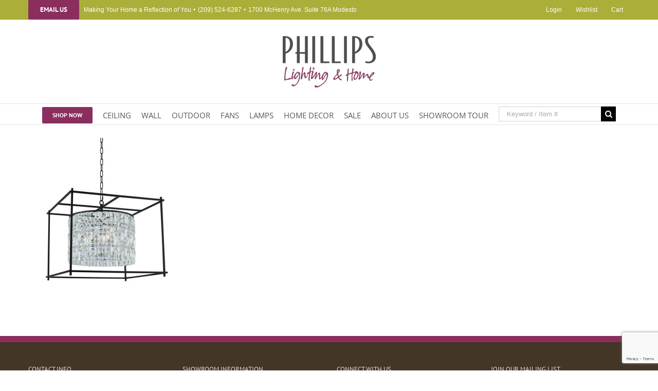

--- FILE ---
content_type: text/html; charset=utf-8
request_url: https://www.google.com/recaptcha/api2/anchor?ar=1&k=6Lc9x4sUAAAAAAXXZcxOsYLP4fP6LXRdKOm63jRq&co=aHR0cHM6Ly9waGlsbGlwc2xpZ2h0aW5nLmNvbTo0NDM.&hl=en&v=PoyoqOPhxBO7pBk68S4YbpHZ&size=invisible&anchor-ms=20000&execute-ms=30000&cb=uew1tapbg0wi
body_size: 48992
content:
<!DOCTYPE HTML><html dir="ltr" lang="en"><head><meta http-equiv="Content-Type" content="text/html; charset=UTF-8">
<meta http-equiv="X-UA-Compatible" content="IE=edge">
<title>reCAPTCHA</title>
<style type="text/css">
/* cyrillic-ext */
@font-face {
  font-family: 'Roboto';
  font-style: normal;
  font-weight: 400;
  font-stretch: 100%;
  src: url(//fonts.gstatic.com/s/roboto/v48/KFO7CnqEu92Fr1ME7kSn66aGLdTylUAMa3GUBHMdazTgWw.woff2) format('woff2');
  unicode-range: U+0460-052F, U+1C80-1C8A, U+20B4, U+2DE0-2DFF, U+A640-A69F, U+FE2E-FE2F;
}
/* cyrillic */
@font-face {
  font-family: 'Roboto';
  font-style: normal;
  font-weight: 400;
  font-stretch: 100%;
  src: url(//fonts.gstatic.com/s/roboto/v48/KFO7CnqEu92Fr1ME7kSn66aGLdTylUAMa3iUBHMdazTgWw.woff2) format('woff2');
  unicode-range: U+0301, U+0400-045F, U+0490-0491, U+04B0-04B1, U+2116;
}
/* greek-ext */
@font-face {
  font-family: 'Roboto';
  font-style: normal;
  font-weight: 400;
  font-stretch: 100%;
  src: url(//fonts.gstatic.com/s/roboto/v48/KFO7CnqEu92Fr1ME7kSn66aGLdTylUAMa3CUBHMdazTgWw.woff2) format('woff2');
  unicode-range: U+1F00-1FFF;
}
/* greek */
@font-face {
  font-family: 'Roboto';
  font-style: normal;
  font-weight: 400;
  font-stretch: 100%;
  src: url(//fonts.gstatic.com/s/roboto/v48/KFO7CnqEu92Fr1ME7kSn66aGLdTylUAMa3-UBHMdazTgWw.woff2) format('woff2');
  unicode-range: U+0370-0377, U+037A-037F, U+0384-038A, U+038C, U+038E-03A1, U+03A3-03FF;
}
/* math */
@font-face {
  font-family: 'Roboto';
  font-style: normal;
  font-weight: 400;
  font-stretch: 100%;
  src: url(//fonts.gstatic.com/s/roboto/v48/KFO7CnqEu92Fr1ME7kSn66aGLdTylUAMawCUBHMdazTgWw.woff2) format('woff2');
  unicode-range: U+0302-0303, U+0305, U+0307-0308, U+0310, U+0312, U+0315, U+031A, U+0326-0327, U+032C, U+032F-0330, U+0332-0333, U+0338, U+033A, U+0346, U+034D, U+0391-03A1, U+03A3-03A9, U+03B1-03C9, U+03D1, U+03D5-03D6, U+03F0-03F1, U+03F4-03F5, U+2016-2017, U+2034-2038, U+203C, U+2040, U+2043, U+2047, U+2050, U+2057, U+205F, U+2070-2071, U+2074-208E, U+2090-209C, U+20D0-20DC, U+20E1, U+20E5-20EF, U+2100-2112, U+2114-2115, U+2117-2121, U+2123-214F, U+2190, U+2192, U+2194-21AE, U+21B0-21E5, U+21F1-21F2, U+21F4-2211, U+2213-2214, U+2216-22FF, U+2308-230B, U+2310, U+2319, U+231C-2321, U+2336-237A, U+237C, U+2395, U+239B-23B7, U+23D0, U+23DC-23E1, U+2474-2475, U+25AF, U+25B3, U+25B7, U+25BD, U+25C1, U+25CA, U+25CC, U+25FB, U+266D-266F, U+27C0-27FF, U+2900-2AFF, U+2B0E-2B11, U+2B30-2B4C, U+2BFE, U+3030, U+FF5B, U+FF5D, U+1D400-1D7FF, U+1EE00-1EEFF;
}
/* symbols */
@font-face {
  font-family: 'Roboto';
  font-style: normal;
  font-weight: 400;
  font-stretch: 100%;
  src: url(//fonts.gstatic.com/s/roboto/v48/KFO7CnqEu92Fr1ME7kSn66aGLdTylUAMaxKUBHMdazTgWw.woff2) format('woff2');
  unicode-range: U+0001-000C, U+000E-001F, U+007F-009F, U+20DD-20E0, U+20E2-20E4, U+2150-218F, U+2190, U+2192, U+2194-2199, U+21AF, U+21E6-21F0, U+21F3, U+2218-2219, U+2299, U+22C4-22C6, U+2300-243F, U+2440-244A, U+2460-24FF, U+25A0-27BF, U+2800-28FF, U+2921-2922, U+2981, U+29BF, U+29EB, U+2B00-2BFF, U+4DC0-4DFF, U+FFF9-FFFB, U+10140-1018E, U+10190-1019C, U+101A0, U+101D0-101FD, U+102E0-102FB, U+10E60-10E7E, U+1D2C0-1D2D3, U+1D2E0-1D37F, U+1F000-1F0FF, U+1F100-1F1AD, U+1F1E6-1F1FF, U+1F30D-1F30F, U+1F315, U+1F31C, U+1F31E, U+1F320-1F32C, U+1F336, U+1F378, U+1F37D, U+1F382, U+1F393-1F39F, U+1F3A7-1F3A8, U+1F3AC-1F3AF, U+1F3C2, U+1F3C4-1F3C6, U+1F3CA-1F3CE, U+1F3D4-1F3E0, U+1F3ED, U+1F3F1-1F3F3, U+1F3F5-1F3F7, U+1F408, U+1F415, U+1F41F, U+1F426, U+1F43F, U+1F441-1F442, U+1F444, U+1F446-1F449, U+1F44C-1F44E, U+1F453, U+1F46A, U+1F47D, U+1F4A3, U+1F4B0, U+1F4B3, U+1F4B9, U+1F4BB, U+1F4BF, U+1F4C8-1F4CB, U+1F4D6, U+1F4DA, U+1F4DF, U+1F4E3-1F4E6, U+1F4EA-1F4ED, U+1F4F7, U+1F4F9-1F4FB, U+1F4FD-1F4FE, U+1F503, U+1F507-1F50B, U+1F50D, U+1F512-1F513, U+1F53E-1F54A, U+1F54F-1F5FA, U+1F610, U+1F650-1F67F, U+1F687, U+1F68D, U+1F691, U+1F694, U+1F698, U+1F6AD, U+1F6B2, U+1F6B9-1F6BA, U+1F6BC, U+1F6C6-1F6CF, U+1F6D3-1F6D7, U+1F6E0-1F6EA, U+1F6F0-1F6F3, U+1F6F7-1F6FC, U+1F700-1F7FF, U+1F800-1F80B, U+1F810-1F847, U+1F850-1F859, U+1F860-1F887, U+1F890-1F8AD, U+1F8B0-1F8BB, U+1F8C0-1F8C1, U+1F900-1F90B, U+1F93B, U+1F946, U+1F984, U+1F996, U+1F9E9, U+1FA00-1FA6F, U+1FA70-1FA7C, U+1FA80-1FA89, U+1FA8F-1FAC6, U+1FACE-1FADC, U+1FADF-1FAE9, U+1FAF0-1FAF8, U+1FB00-1FBFF;
}
/* vietnamese */
@font-face {
  font-family: 'Roboto';
  font-style: normal;
  font-weight: 400;
  font-stretch: 100%;
  src: url(//fonts.gstatic.com/s/roboto/v48/KFO7CnqEu92Fr1ME7kSn66aGLdTylUAMa3OUBHMdazTgWw.woff2) format('woff2');
  unicode-range: U+0102-0103, U+0110-0111, U+0128-0129, U+0168-0169, U+01A0-01A1, U+01AF-01B0, U+0300-0301, U+0303-0304, U+0308-0309, U+0323, U+0329, U+1EA0-1EF9, U+20AB;
}
/* latin-ext */
@font-face {
  font-family: 'Roboto';
  font-style: normal;
  font-weight: 400;
  font-stretch: 100%;
  src: url(//fonts.gstatic.com/s/roboto/v48/KFO7CnqEu92Fr1ME7kSn66aGLdTylUAMa3KUBHMdazTgWw.woff2) format('woff2');
  unicode-range: U+0100-02BA, U+02BD-02C5, U+02C7-02CC, U+02CE-02D7, U+02DD-02FF, U+0304, U+0308, U+0329, U+1D00-1DBF, U+1E00-1E9F, U+1EF2-1EFF, U+2020, U+20A0-20AB, U+20AD-20C0, U+2113, U+2C60-2C7F, U+A720-A7FF;
}
/* latin */
@font-face {
  font-family: 'Roboto';
  font-style: normal;
  font-weight: 400;
  font-stretch: 100%;
  src: url(//fonts.gstatic.com/s/roboto/v48/KFO7CnqEu92Fr1ME7kSn66aGLdTylUAMa3yUBHMdazQ.woff2) format('woff2');
  unicode-range: U+0000-00FF, U+0131, U+0152-0153, U+02BB-02BC, U+02C6, U+02DA, U+02DC, U+0304, U+0308, U+0329, U+2000-206F, U+20AC, U+2122, U+2191, U+2193, U+2212, U+2215, U+FEFF, U+FFFD;
}
/* cyrillic-ext */
@font-face {
  font-family: 'Roboto';
  font-style: normal;
  font-weight: 500;
  font-stretch: 100%;
  src: url(//fonts.gstatic.com/s/roboto/v48/KFO7CnqEu92Fr1ME7kSn66aGLdTylUAMa3GUBHMdazTgWw.woff2) format('woff2');
  unicode-range: U+0460-052F, U+1C80-1C8A, U+20B4, U+2DE0-2DFF, U+A640-A69F, U+FE2E-FE2F;
}
/* cyrillic */
@font-face {
  font-family: 'Roboto';
  font-style: normal;
  font-weight: 500;
  font-stretch: 100%;
  src: url(//fonts.gstatic.com/s/roboto/v48/KFO7CnqEu92Fr1ME7kSn66aGLdTylUAMa3iUBHMdazTgWw.woff2) format('woff2');
  unicode-range: U+0301, U+0400-045F, U+0490-0491, U+04B0-04B1, U+2116;
}
/* greek-ext */
@font-face {
  font-family: 'Roboto';
  font-style: normal;
  font-weight: 500;
  font-stretch: 100%;
  src: url(//fonts.gstatic.com/s/roboto/v48/KFO7CnqEu92Fr1ME7kSn66aGLdTylUAMa3CUBHMdazTgWw.woff2) format('woff2');
  unicode-range: U+1F00-1FFF;
}
/* greek */
@font-face {
  font-family: 'Roboto';
  font-style: normal;
  font-weight: 500;
  font-stretch: 100%;
  src: url(//fonts.gstatic.com/s/roboto/v48/KFO7CnqEu92Fr1ME7kSn66aGLdTylUAMa3-UBHMdazTgWw.woff2) format('woff2');
  unicode-range: U+0370-0377, U+037A-037F, U+0384-038A, U+038C, U+038E-03A1, U+03A3-03FF;
}
/* math */
@font-face {
  font-family: 'Roboto';
  font-style: normal;
  font-weight: 500;
  font-stretch: 100%;
  src: url(//fonts.gstatic.com/s/roboto/v48/KFO7CnqEu92Fr1ME7kSn66aGLdTylUAMawCUBHMdazTgWw.woff2) format('woff2');
  unicode-range: U+0302-0303, U+0305, U+0307-0308, U+0310, U+0312, U+0315, U+031A, U+0326-0327, U+032C, U+032F-0330, U+0332-0333, U+0338, U+033A, U+0346, U+034D, U+0391-03A1, U+03A3-03A9, U+03B1-03C9, U+03D1, U+03D5-03D6, U+03F0-03F1, U+03F4-03F5, U+2016-2017, U+2034-2038, U+203C, U+2040, U+2043, U+2047, U+2050, U+2057, U+205F, U+2070-2071, U+2074-208E, U+2090-209C, U+20D0-20DC, U+20E1, U+20E5-20EF, U+2100-2112, U+2114-2115, U+2117-2121, U+2123-214F, U+2190, U+2192, U+2194-21AE, U+21B0-21E5, U+21F1-21F2, U+21F4-2211, U+2213-2214, U+2216-22FF, U+2308-230B, U+2310, U+2319, U+231C-2321, U+2336-237A, U+237C, U+2395, U+239B-23B7, U+23D0, U+23DC-23E1, U+2474-2475, U+25AF, U+25B3, U+25B7, U+25BD, U+25C1, U+25CA, U+25CC, U+25FB, U+266D-266F, U+27C0-27FF, U+2900-2AFF, U+2B0E-2B11, U+2B30-2B4C, U+2BFE, U+3030, U+FF5B, U+FF5D, U+1D400-1D7FF, U+1EE00-1EEFF;
}
/* symbols */
@font-face {
  font-family: 'Roboto';
  font-style: normal;
  font-weight: 500;
  font-stretch: 100%;
  src: url(//fonts.gstatic.com/s/roboto/v48/KFO7CnqEu92Fr1ME7kSn66aGLdTylUAMaxKUBHMdazTgWw.woff2) format('woff2');
  unicode-range: U+0001-000C, U+000E-001F, U+007F-009F, U+20DD-20E0, U+20E2-20E4, U+2150-218F, U+2190, U+2192, U+2194-2199, U+21AF, U+21E6-21F0, U+21F3, U+2218-2219, U+2299, U+22C4-22C6, U+2300-243F, U+2440-244A, U+2460-24FF, U+25A0-27BF, U+2800-28FF, U+2921-2922, U+2981, U+29BF, U+29EB, U+2B00-2BFF, U+4DC0-4DFF, U+FFF9-FFFB, U+10140-1018E, U+10190-1019C, U+101A0, U+101D0-101FD, U+102E0-102FB, U+10E60-10E7E, U+1D2C0-1D2D3, U+1D2E0-1D37F, U+1F000-1F0FF, U+1F100-1F1AD, U+1F1E6-1F1FF, U+1F30D-1F30F, U+1F315, U+1F31C, U+1F31E, U+1F320-1F32C, U+1F336, U+1F378, U+1F37D, U+1F382, U+1F393-1F39F, U+1F3A7-1F3A8, U+1F3AC-1F3AF, U+1F3C2, U+1F3C4-1F3C6, U+1F3CA-1F3CE, U+1F3D4-1F3E0, U+1F3ED, U+1F3F1-1F3F3, U+1F3F5-1F3F7, U+1F408, U+1F415, U+1F41F, U+1F426, U+1F43F, U+1F441-1F442, U+1F444, U+1F446-1F449, U+1F44C-1F44E, U+1F453, U+1F46A, U+1F47D, U+1F4A3, U+1F4B0, U+1F4B3, U+1F4B9, U+1F4BB, U+1F4BF, U+1F4C8-1F4CB, U+1F4D6, U+1F4DA, U+1F4DF, U+1F4E3-1F4E6, U+1F4EA-1F4ED, U+1F4F7, U+1F4F9-1F4FB, U+1F4FD-1F4FE, U+1F503, U+1F507-1F50B, U+1F50D, U+1F512-1F513, U+1F53E-1F54A, U+1F54F-1F5FA, U+1F610, U+1F650-1F67F, U+1F687, U+1F68D, U+1F691, U+1F694, U+1F698, U+1F6AD, U+1F6B2, U+1F6B9-1F6BA, U+1F6BC, U+1F6C6-1F6CF, U+1F6D3-1F6D7, U+1F6E0-1F6EA, U+1F6F0-1F6F3, U+1F6F7-1F6FC, U+1F700-1F7FF, U+1F800-1F80B, U+1F810-1F847, U+1F850-1F859, U+1F860-1F887, U+1F890-1F8AD, U+1F8B0-1F8BB, U+1F8C0-1F8C1, U+1F900-1F90B, U+1F93B, U+1F946, U+1F984, U+1F996, U+1F9E9, U+1FA00-1FA6F, U+1FA70-1FA7C, U+1FA80-1FA89, U+1FA8F-1FAC6, U+1FACE-1FADC, U+1FADF-1FAE9, U+1FAF0-1FAF8, U+1FB00-1FBFF;
}
/* vietnamese */
@font-face {
  font-family: 'Roboto';
  font-style: normal;
  font-weight: 500;
  font-stretch: 100%;
  src: url(//fonts.gstatic.com/s/roboto/v48/KFO7CnqEu92Fr1ME7kSn66aGLdTylUAMa3OUBHMdazTgWw.woff2) format('woff2');
  unicode-range: U+0102-0103, U+0110-0111, U+0128-0129, U+0168-0169, U+01A0-01A1, U+01AF-01B0, U+0300-0301, U+0303-0304, U+0308-0309, U+0323, U+0329, U+1EA0-1EF9, U+20AB;
}
/* latin-ext */
@font-face {
  font-family: 'Roboto';
  font-style: normal;
  font-weight: 500;
  font-stretch: 100%;
  src: url(//fonts.gstatic.com/s/roboto/v48/KFO7CnqEu92Fr1ME7kSn66aGLdTylUAMa3KUBHMdazTgWw.woff2) format('woff2');
  unicode-range: U+0100-02BA, U+02BD-02C5, U+02C7-02CC, U+02CE-02D7, U+02DD-02FF, U+0304, U+0308, U+0329, U+1D00-1DBF, U+1E00-1E9F, U+1EF2-1EFF, U+2020, U+20A0-20AB, U+20AD-20C0, U+2113, U+2C60-2C7F, U+A720-A7FF;
}
/* latin */
@font-face {
  font-family: 'Roboto';
  font-style: normal;
  font-weight: 500;
  font-stretch: 100%;
  src: url(//fonts.gstatic.com/s/roboto/v48/KFO7CnqEu92Fr1ME7kSn66aGLdTylUAMa3yUBHMdazQ.woff2) format('woff2');
  unicode-range: U+0000-00FF, U+0131, U+0152-0153, U+02BB-02BC, U+02C6, U+02DA, U+02DC, U+0304, U+0308, U+0329, U+2000-206F, U+20AC, U+2122, U+2191, U+2193, U+2212, U+2215, U+FEFF, U+FFFD;
}
/* cyrillic-ext */
@font-face {
  font-family: 'Roboto';
  font-style: normal;
  font-weight: 900;
  font-stretch: 100%;
  src: url(//fonts.gstatic.com/s/roboto/v48/KFO7CnqEu92Fr1ME7kSn66aGLdTylUAMa3GUBHMdazTgWw.woff2) format('woff2');
  unicode-range: U+0460-052F, U+1C80-1C8A, U+20B4, U+2DE0-2DFF, U+A640-A69F, U+FE2E-FE2F;
}
/* cyrillic */
@font-face {
  font-family: 'Roboto';
  font-style: normal;
  font-weight: 900;
  font-stretch: 100%;
  src: url(//fonts.gstatic.com/s/roboto/v48/KFO7CnqEu92Fr1ME7kSn66aGLdTylUAMa3iUBHMdazTgWw.woff2) format('woff2');
  unicode-range: U+0301, U+0400-045F, U+0490-0491, U+04B0-04B1, U+2116;
}
/* greek-ext */
@font-face {
  font-family: 'Roboto';
  font-style: normal;
  font-weight: 900;
  font-stretch: 100%;
  src: url(//fonts.gstatic.com/s/roboto/v48/KFO7CnqEu92Fr1ME7kSn66aGLdTylUAMa3CUBHMdazTgWw.woff2) format('woff2');
  unicode-range: U+1F00-1FFF;
}
/* greek */
@font-face {
  font-family: 'Roboto';
  font-style: normal;
  font-weight: 900;
  font-stretch: 100%;
  src: url(//fonts.gstatic.com/s/roboto/v48/KFO7CnqEu92Fr1ME7kSn66aGLdTylUAMa3-UBHMdazTgWw.woff2) format('woff2');
  unicode-range: U+0370-0377, U+037A-037F, U+0384-038A, U+038C, U+038E-03A1, U+03A3-03FF;
}
/* math */
@font-face {
  font-family: 'Roboto';
  font-style: normal;
  font-weight: 900;
  font-stretch: 100%;
  src: url(//fonts.gstatic.com/s/roboto/v48/KFO7CnqEu92Fr1ME7kSn66aGLdTylUAMawCUBHMdazTgWw.woff2) format('woff2');
  unicode-range: U+0302-0303, U+0305, U+0307-0308, U+0310, U+0312, U+0315, U+031A, U+0326-0327, U+032C, U+032F-0330, U+0332-0333, U+0338, U+033A, U+0346, U+034D, U+0391-03A1, U+03A3-03A9, U+03B1-03C9, U+03D1, U+03D5-03D6, U+03F0-03F1, U+03F4-03F5, U+2016-2017, U+2034-2038, U+203C, U+2040, U+2043, U+2047, U+2050, U+2057, U+205F, U+2070-2071, U+2074-208E, U+2090-209C, U+20D0-20DC, U+20E1, U+20E5-20EF, U+2100-2112, U+2114-2115, U+2117-2121, U+2123-214F, U+2190, U+2192, U+2194-21AE, U+21B0-21E5, U+21F1-21F2, U+21F4-2211, U+2213-2214, U+2216-22FF, U+2308-230B, U+2310, U+2319, U+231C-2321, U+2336-237A, U+237C, U+2395, U+239B-23B7, U+23D0, U+23DC-23E1, U+2474-2475, U+25AF, U+25B3, U+25B7, U+25BD, U+25C1, U+25CA, U+25CC, U+25FB, U+266D-266F, U+27C0-27FF, U+2900-2AFF, U+2B0E-2B11, U+2B30-2B4C, U+2BFE, U+3030, U+FF5B, U+FF5D, U+1D400-1D7FF, U+1EE00-1EEFF;
}
/* symbols */
@font-face {
  font-family: 'Roboto';
  font-style: normal;
  font-weight: 900;
  font-stretch: 100%;
  src: url(//fonts.gstatic.com/s/roboto/v48/KFO7CnqEu92Fr1ME7kSn66aGLdTylUAMaxKUBHMdazTgWw.woff2) format('woff2');
  unicode-range: U+0001-000C, U+000E-001F, U+007F-009F, U+20DD-20E0, U+20E2-20E4, U+2150-218F, U+2190, U+2192, U+2194-2199, U+21AF, U+21E6-21F0, U+21F3, U+2218-2219, U+2299, U+22C4-22C6, U+2300-243F, U+2440-244A, U+2460-24FF, U+25A0-27BF, U+2800-28FF, U+2921-2922, U+2981, U+29BF, U+29EB, U+2B00-2BFF, U+4DC0-4DFF, U+FFF9-FFFB, U+10140-1018E, U+10190-1019C, U+101A0, U+101D0-101FD, U+102E0-102FB, U+10E60-10E7E, U+1D2C0-1D2D3, U+1D2E0-1D37F, U+1F000-1F0FF, U+1F100-1F1AD, U+1F1E6-1F1FF, U+1F30D-1F30F, U+1F315, U+1F31C, U+1F31E, U+1F320-1F32C, U+1F336, U+1F378, U+1F37D, U+1F382, U+1F393-1F39F, U+1F3A7-1F3A8, U+1F3AC-1F3AF, U+1F3C2, U+1F3C4-1F3C6, U+1F3CA-1F3CE, U+1F3D4-1F3E0, U+1F3ED, U+1F3F1-1F3F3, U+1F3F5-1F3F7, U+1F408, U+1F415, U+1F41F, U+1F426, U+1F43F, U+1F441-1F442, U+1F444, U+1F446-1F449, U+1F44C-1F44E, U+1F453, U+1F46A, U+1F47D, U+1F4A3, U+1F4B0, U+1F4B3, U+1F4B9, U+1F4BB, U+1F4BF, U+1F4C8-1F4CB, U+1F4D6, U+1F4DA, U+1F4DF, U+1F4E3-1F4E6, U+1F4EA-1F4ED, U+1F4F7, U+1F4F9-1F4FB, U+1F4FD-1F4FE, U+1F503, U+1F507-1F50B, U+1F50D, U+1F512-1F513, U+1F53E-1F54A, U+1F54F-1F5FA, U+1F610, U+1F650-1F67F, U+1F687, U+1F68D, U+1F691, U+1F694, U+1F698, U+1F6AD, U+1F6B2, U+1F6B9-1F6BA, U+1F6BC, U+1F6C6-1F6CF, U+1F6D3-1F6D7, U+1F6E0-1F6EA, U+1F6F0-1F6F3, U+1F6F7-1F6FC, U+1F700-1F7FF, U+1F800-1F80B, U+1F810-1F847, U+1F850-1F859, U+1F860-1F887, U+1F890-1F8AD, U+1F8B0-1F8BB, U+1F8C0-1F8C1, U+1F900-1F90B, U+1F93B, U+1F946, U+1F984, U+1F996, U+1F9E9, U+1FA00-1FA6F, U+1FA70-1FA7C, U+1FA80-1FA89, U+1FA8F-1FAC6, U+1FACE-1FADC, U+1FADF-1FAE9, U+1FAF0-1FAF8, U+1FB00-1FBFF;
}
/* vietnamese */
@font-face {
  font-family: 'Roboto';
  font-style: normal;
  font-weight: 900;
  font-stretch: 100%;
  src: url(//fonts.gstatic.com/s/roboto/v48/KFO7CnqEu92Fr1ME7kSn66aGLdTylUAMa3OUBHMdazTgWw.woff2) format('woff2');
  unicode-range: U+0102-0103, U+0110-0111, U+0128-0129, U+0168-0169, U+01A0-01A1, U+01AF-01B0, U+0300-0301, U+0303-0304, U+0308-0309, U+0323, U+0329, U+1EA0-1EF9, U+20AB;
}
/* latin-ext */
@font-face {
  font-family: 'Roboto';
  font-style: normal;
  font-weight: 900;
  font-stretch: 100%;
  src: url(//fonts.gstatic.com/s/roboto/v48/KFO7CnqEu92Fr1ME7kSn66aGLdTylUAMa3KUBHMdazTgWw.woff2) format('woff2');
  unicode-range: U+0100-02BA, U+02BD-02C5, U+02C7-02CC, U+02CE-02D7, U+02DD-02FF, U+0304, U+0308, U+0329, U+1D00-1DBF, U+1E00-1E9F, U+1EF2-1EFF, U+2020, U+20A0-20AB, U+20AD-20C0, U+2113, U+2C60-2C7F, U+A720-A7FF;
}
/* latin */
@font-face {
  font-family: 'Roboto';
  font-style: normal;
  font-weight: 900;
  font-stretch: 100%;
  src: url(//fonts.gstatic.com/s/roboto/v48/KFO7CnqEu92Fr1ME7kSn66aGLdTylUAMa3yUBHMdazQ.woff2) format('woff2');
  unicode-range: U+0000-00FF, U+0131, U+0152-0153, U+02BB-02BC, U+02C6, U+02DA, U+02DC, U+0304, U+0308, U+0329, U+2000-206F, U+20AC, U+2122, U+2191, U+2193, U+2212, U+2215, U+FEFF, U+FFFD;
}

</style>
<link rel="stylesheet" type="text/css" href="https://www.gstatic.com/recaptcha/releases/PoyoqOPhxBO7pBk68S4YbpHZ/styles__ltr.css">
<script nonce="hVSUIq34YnH8hTtLdGQr1A" type="text/javascript">window['__recaptcha_api'] = 'https://www.google.com/recaptcha/api2/';</script>
<script type="text/javascript" src="https://www.gstatic.com/recaptcha/releases/PoyoqOPhxBO7pBk68S4YbpHZ/recaptcha__en.js" nonce="hVSUIq34YnH8hTtLdGQr1A">
      
    </script></head>
<body><div id="rc-anchor-alert" class="rc-anchor-alert"></div>
<input type="hidden" id="recaptcha-token" value="[base64]">
<script type="text/javascript" nonce="hVSUIq34YnH8hTtLdGQr1A">
      recaptcha.anchor.Main.init("[\x22ainput\x22,[\x22bgdata\x22,\x22\x22,\[base64]/[base64]/MjU1Ong/[base64]/[base64]/[base64]/[base64]/[base64]/[base64]/[base64]/[base64]/[base64]/[base64]/[base64]/[base64]/[base64]/[base64]/[base64]\\u003d\x22,\[base64]\\u003d\\u003d\x22,\x22Q3AKTsO9w40aEjVHwpd/woAmMlwHwr7Cul/DpVgOR8KCUQnCusO2Dk5yEkfDt8OawpXCkxQEaMOew6TCpwF6FVnDgjLDlX8dwrt3IsK4w63Cm8KbJxsWw4LClwzCkBNJwqs/[base64]/C3fDth/CqsKJZhrDjsOFwrjCrQEzQMOuU8O9w7AjQMOUw6/CpCobw57ClsOzFCPDvSjCk8KTw4XDnyrDlkUofcKKOBHDnWDCusOow7EabcK1bQU2esK1w7PClxbDg8KCCMOjw5PDrcKPwogdQj/CpHjDoS4kw7BFwr7DscKaw73CtcK7w5bDuAhAeMKqd3EQcErDr1A4wpXDt2/CsELCtMOUwrRiw488LMKWX8OuXMKsw5d3XB7Dt8KQw5VbTcOERxDCv8K2wrrDsMOSRw7CthgqcMKrw57Cs0PCr0PClCXCosKlNcO+w5tJHMOAeD4KLsOHw4jDjcKYwpZYVWHDlMOPw5nCo27Dqg3DkFcxA8OgRcO7wrTCpsOGwqDDtjPDuMK/RcK6AE/Dq8KEwoVve3zDkBLDqMKNbgdcw55dw5tHw5NAw6HCgcOqcMOMw73DosO9agIpwq8Ew4UFY8OeB29rwq5WwqPCtcOyfhhWD8Onwq3Cp8O0wr7Cnh4vFsOaBcK6Tx8xb2XCmFgmw4nDtcO/wrXCuMKCw4LDkMKewqU7wqjDrAoiwoEyCRZ3V8K/w4XDugjCmAjCihV/w6DCqcO7EUjChB57e3PCplHCt38Awplgw7/Dg8KVw43Di1PDhMKOw4/[base64]/w6xQVsORw7nClVPDhsOdw5bCgcKiw77CqcKSw7XCuMOdw7HDmB1XemtGfMKKwo4aXnbCnTDDqjzCg8KRK8Kcw70scsKvEsKNcMKQcGlNEcOIAm9mLxTCvzXDpDJXLcO/w6TDh8Oww7YeLljDkFI3woTDhB3CoU5Nwq7Do8KUDDTDvWfCsMOyDlfDjn/CjsOFLsOfYMKww43DqMKVwpUpw7nCpcODbCrCly7CnWnCqU15w5XDll4VQFAJGcOBWsKnw4XDssKIJsOewp89EMOqwrHDlsKyw5fDksKxwqPCsDHCpi7CqEdZLkzDkQbCsBDCrMOIFcKwc3EbNX/CvMO8LX3Dm8OlwqbDucOTOBEKwpHDigjDgMKMw5RLw7EcMMK9AsKnYMKQNwHDjUDCjMOfEmxnw4VTwqNYwrXDqmUJPhYLLsKlw6F/TwfCuMK0RsKSCMKXw79vw5TCrAvCgm3Dkg7DtsKwCcOdKnVjNxxnQsK1CsOgL8OWEVE1wp/CgkrDocO7csKtw4/CvsOFwoxOcsKnwqvDpC7CgcKOwqDDoBptwpJzw53CvsKTw5vCuEbDvT4IwrvCk8Kww4xewq3Dt2kOwp7Cvlp8FcOsH8OCw49Aw5lPw77CrcKOExlww5ppw5/CmzHDgF/Do2XDjGE1w4MjbMKCaVjDtCwqTS0hb8KywrDCoAxlwpzDqMOPw4PDigpIMx9uw5TDs3DDqW0XVS9peMK1wr4RT8Osw4rDtCUPCcOXwoPDvMKJRcOpK8Oxwphaa8OkKBc0W8Osw7HCocKlwodrw7c6bVLCvQ3Dj8KAw7LDncOjIClQI3sSJX3DtX/CuhnDqiZxwqbCr2XCmAbCkMKCw61EwqstCDF6PcOmw4XDvyM4wqXCmgJrwpjChGUpw7UTw51aw5cbwozCj8KcJsOCwqsHRS8/wpDDiVLCucOsEV5cwpvCmE46HsKKPyknRS1EPsOMwpnDosKPZMK/wprDnELDoD/CoyQLw63CqGbDqRjDpMOMXGk9w6/Dgx/[base64]/CiMKPw4FCw7A1J8OHwo5Hw5DDkVnCssKFTMKsw4XCssKlFcKJwrTCssO+T8O+UMKkw67DnsOfwq00w7EEwqXDk1cCwr7CqCbDhMK1wrR+w5/[base64]/DrsOcw59wIxbDtmFiw70jw4U/CELDhMKsw5w8Lk7CssKKYgjCgWY4wr7CqDzCiFTDoBF7wrjDh0/[base64]/[base64]/CncKUwq7CjMOybcKbMMODw5oSw6YYSFnDh8OYwqrDkTYbVXDClsOEDMKzwqtrwo/DvGtYHMOIYsKwYUvDnnUDEVLCvlPDoMO7wr4/[base64]/wp98McKgwrDCiMOCw4DDgBDCplQKOhoyKGoJw4rDihdvWATCl1x6wojDj8OZw6RZTsO6wp/DulU3H8KyHW/CgXjCnlgxwrLCssKbGQxqw6zDjwvCnsOdY8K2w4Ixwp0ew4sld8O8G8Kuw7rDocKKUAxLw5XDjMKlw5M+V8O+w4nCvwfCnMOYw6wew67DjcKRw6nCkcKiw43CmsKbw4xPw57Dm8OjbCIST8K4wp/DpMK0w4gHEjowwrh4XR7DoDbDpMKLw6bCocKmCMKAdlfCh1d2wr54w6FSwpjDkArDsMOePCvDnWfCvcKNwpfDiUXDlXvCscKrw71qO1PChEs9w6tCw5N5woZxNsO4Ul5Yw5XDn8KXw5nCo3/ClR7CjjrCu1rCmEcje8KUXmluLMKRw73DkC01w43CnQnDrsKPCcK4LWjCjcK2w77CvxzDiBsow5XCnxwTb1JUwod8AsOqIMKVw4PCsELDmkbCm8KdD8K8P0B6UwRMw4PDr8KcwrzCnUcddlXDlzAeIMO/bidrdzTDiWLDrX0uwrhiw5c0IsKuw6VOw7EYw65FVMO7e1cfICvCrlTCrxUzeC4iAh/DpsK2w44qw47Dk8KQw6NwwqfCrcKYPAckwpPCuRLDt0RobcKJIsKjwpnCnsK0wp/DrcO2cXHCm8OOJXDDuGBeTkBVwoEvwqQ7wrDChcKKw6/CmcKwwoUNbjbDrAMrw7DCqMKbXSBuwoNxwqRcwrzCssKgw7LDr8OWeysNwpBqwrpOQTDCoMKJw4QAwopDwrtPRR3DnsK0AQ8EBCvCusK7EMO/w6rDqMOwb8O8w6Z3P8KGwoAxwrnCi8K+bz5aw6cOw7dAwpMsw4PDg8KYYMKYwo9NegvDp34Lw5QdLRwKw68bw7rDt8O/woHDj8Kcwr4owp5eC37DpsKLwpLDmknCssOGRMK6w4vCm8KRV8K3CMOMcCvDs8KXe3XDhcKNTcOZTk/[base64]/DkMK3w6XCplc6AcOtwpdhwr/DrGwpw4PDjxnCs8KFwp9mwqDDkQ3Dlx1Yw4BoYMKbw7XCqWPDs8KiwqjDncOIw7UPKcOhwoxuFcKgDcKabsKKw77DhiBUwrJQSGt2OUAxEirDlcK1cjXDqMOrOcOww5LDkUbDjcKEcQsCXcOFXR01UsOFPhvDtQEbHcK0w5XCqcKfaU/DtkvCoMOBwpzCocKmf8Oow6bChATDuMKPw7B9w5sEHgDDnBcDwrxcwoVFfVlSwofDjMKYG8KbCUzDoGNww5jDk8OkwoHDkltcwrTDssOYY8ONejYFNzvDpVxRU8K2wrrCon4YchsiZT/[base64]/[base64]/CpcKOw6sgX2dxw4/DoRc3UhTCmmIEDMKdw5wGwo7Cowxsw7zDqSfDisKPw4nCpcO4worDosKMwolNYsKqIS/Ci8OTG8KwJcKRwrIBw73Do3Ehwq7DnHV1w7LDq3ByXhHDnFLCicKXwrvCtsOXw7FiAnFmw6/[base64]/CusOmwq/CrGjChsK5w4BJwrx5w5tsYsOYw6Z+wrLDkDImGQTDkMKEw5kEQQQdw5fDjjPCnsOxw6cWwqPCtmrCgFxSR3TChAjDsmB0bWLDqXHCicKDwpXDn8KDw6cQG8OGf8OqwpHDmBzCkQjCtzXDuETDvFfCtsKuw7tdw5UwwrcrYQ/[base64]/CrgvCgsKlwqZpOcK6YSlewojDncO8HsKCPV9vLcKzw7BFVMOjY8KHw4hXdB4SPsKmNsKIwrhFOsOPC8OBw65ew7rDpDTDvcKYw5nDi1jCq8OfNRrDvcK3LMKwR8O/w7bDsFlqOsKRw4fDvsKnTcKxwpETw7zDih4uw6BEX8K0wobCusOKbsOlGFzCp2k+TRxREnvCryfDlMKATVtAwonCj18swqTDhcKuwqjCicOJLWbCngbDlT3DoGplGsOXEh45wpzCjMOtJcOgNmQjYsKlw4E0w47Cm8ODbsOyeE3DhU3CusKUNMOtCMK/w55Uw5zCmTA+aMK4w4A5woVkwqJfw7xyw6Uiw6fDosKsQUvDjVYgQQ7CpmrCsQUfcCIbwq0twrLDkcOUwqonV8KxBnB/J8ODCcKwUsKrwrVCwo0HacOfXWFjwoPDisOlw4DDo2tSdV/[base64]/CtsKLUMKew5JEWUllw7EqwrjDiVcswpXCiA9afjLDmQbCqwTDh8KDJ8OYwrk+KhbCrQ3CrxnCqAHCvVMBwqlSw79Mw5/Ckn/DpTnCrMOxanXCl1bDuMK2L8KbNwVWHljDrl8LwqbCiMKRw4/CicOcwprDrhzCvmrDkWDDi2TDlcOVbMOBwo0Cwr06cU9UwqTDjE8aw6ZoInN+w4BBH8KOQijCjA0SwqcIOcKmdsKjw6IXw6rDm8OvKcO8AsOPIE83w7TDjsKceV0XUcK4w7IGwqXDuHPDo2/DjsOBw5MUPkQoWXdqwq1cw4x7wrVNwrgPO3ldYlnCm0Fgwrdrw5QwwqPDkcOowrfDtHHCisOjJSTDgB7Do8K/[base64]/[base64]/CmcOBTxEtIR/DoUkNwrwOw68XWnVLw64tLsOGLsK5fQxGK3pVw43DpMKGSGvDvRsHTArClXlkYcO8CsKEw5ZcVUFMwpEYwpzCmwbChcOkwrdcSjrDm8K8aS3Cph8LwoZtEgIzVAVfwqrDncOcw7jCnMKMw53DiEHDhmFKFcKnwqBrVsKJL0DCvmNgwrvCuMKpwqnDt8Oiw5HDjAfCuw/DucOGwrA1woTCqMO3Xkpra8K4w6zDoV7DtD7CuzDCscOrPzdmOAcCXmcZw6ADw6R2wqXCmcKfw5ZuwpjDvFzCiz3DmScwCcKaShBdI8KoD8O3wq/DtcKbN2sNw7fCo8KzwolDw4/[base64]/DsOGR0vDtcK6NMOvHShQw7Blw5nDvgvDo8Obw61MwrcDXGsqw4DDpMOxwr3CjsO3wpHDicKKw6Ikwp9yMcKXV8Oyw7LCqcKxw6TDlMKIwo9Tw7/DjTBDQHMmdMObwqRow4bClS/[base64]/Ch1MtasOhAMKaBcOcV8OtNl3CsTdRworDhBjCnTQ2GsK3woxUw43Dp8OySsOwOHPDq8OmQMO6VsKow53DscKsEjJ/asKnw6PCkCPDiXAGw4EoUsKMwpDCrMKwHBVdLcOaw6PDtl85dMKUw47Cu3bDjcOiw5VfekJhwqDDn1/[base64]/Dt8ONwqfDsMKCw6jDrUJ/d8OHeHDDqSEVw5jCrE98w5dHHXnClxTCsHTCisKHXcOMFMKAdMKrcxZ/[base64]/DhnsAwr4yfMOjUCLDncK2w4tVwrXDn2gEw4/Dp1VQw77CsmADwoVgw6F8GzDChMOYMcOHw7YCwpXCq8K8w5bCjkfDucKVUcOcw7bDsMK7RsO+w7bCgnXCgsOqHUbCplxYf8O3wpzCiMKJFT5Dw7R4woUkNXoBZsKSwrnDrsKww6/[base64]/DpgXCo8KOwpxsw5HDmjYQw44Ew5/DuR/DgH/Du8KNwrDCvC3DiMKuwpvCo8Ohwrkcw4nDgBZTd2ZOwrxuW8KEecK1FMO5wrlnch7CuDnDmzPDvcKBFGXCtsOnwpzClH4Qw4nDqsK3PRXCoVBwb8K2Pg/DsEA5N3RjdsODel5kT0/DiBTDsG/[base64]/[base64]/DvMKnF1Jrw5jCgDTCjsK/w4MLasOhw5bCrnMBesKCGXvCg8OzdcOww5UKw7hHw4Fdw6UuYcOZWyk6w7RPwpzCicKeUklowp7CpmBDX8Kaw4fCsMKAw5UwYUXCvMKGacKkNRHDgA3Dr2fCpMKMNgnDgAXCpErDtMKbwpLCp0IVUX8/[base64]/Cg8OkwpbDnxPClUnChsORw53DpMKaWsKgwr5UcXUGXm7Cl0bDpGtFw73Du8OCQjI/HMOHwo3ClGjCmhVBw6jDjVZ7T8K9Am7CgC3Dj8OGLsOdIxbDucO4JsOZIcO6w4XDshlqDzjDoj4swpp9wq/DlcKmeMO5CcOKOcO9w6LDt8O4w4lzw4c3wqzCuUDClQsfd0pkwpsCw5bCkg1Ve04JSAZKwqVsd1AXLsORwpDCmQbCiVkQKcK+wpl8w5kFwo/DnMOHwqkkEjHDosKPI3XCvRxRwqxfw7PDncKcd8Osw6NrwrvDskxzA8KgwprCvU/[base64]/[base64]/CvcOswrbCg8OcwrjDjBXDg3U9w6ZUwrjDtkTDvMKSC3g5byh2w7EfFys8wqtqfcOgAlwLZizCvsOCw4LDrsKxw7g1w7BTw59wYl3Do0DCnMK/VyI8woxVZ8OidMKFwqIAbsK6wqghw5F4GEQzw7YAw6gCYcKcAUHCsnfCpnJEw67Dr8Kvwp/[base64]/Dk8Obw5/[base64]/[base64]/SGE1w7Iiw4XDlQ/DpGUlw48KBMOodAlZw6jDvFzCtTdafWzDmQ0ySMKGDMKEw4DDuUZPwqFaZsK4w7fDq8KhWMK/w5bDlcO6w5NZwqJ+bMKQwoDCpcKKOyc8R8Okb8OZYsOMwrltaFpewpYMwok3cSAJMDHDhHxkCsOZYXAdWEwhw48AIsKXw4fChMKaKx8Vwol0OcOnOMODwq4FQgTCn00ZVcKyXB3DkcORGsOjwqxGYcKMw4DDmRo4w50cw7ZqcMOTJg7ClcKeO8K8wr/DvcOVwpc0QULCjVDDs2oswpwXw6fCmMKieR/DgMOpLBbDgcOYRsK+byPCiSVqw5BKwpXCnz4qEcOJPgAewpwNccOfwqXDj0LDjnLDmQjCv8OmwqTDpsKeXcOqUUAzw59IYE9mTcOlQVvCu8K2D8Ktw5EvQybDlxoqQlvCgMOSw6glTMKVYAdsw4UgwrMNwqhPw5zCn2nCuMKrBRw/[base64]/[base64]/w5LCmnnDo8Kxw4lOQmkMwrEqwqPCkWhcw4rDonQzZgLDjMKNDipmw4EAwrEZw4rCggd6wq3DiMO7Ig8YFglYw6Bcw43DvAsAf8O3VDkuw57CoMKMf8KOPS/Cu8KFW8KZwrPCrMKZCB1AIF0fw5vCrwhJwonCqsKrwpzCssO4JgjDkFtzWnw7w4zDhsK0czVuwo7CocKsfDYYRsKzbxJIw5sLwq1VPcOow6dhwpDCuRrCl8O5GcKWFVg/WBwRJ8ODw4g/d8O9wrYiwpkET2UPw4DDp2Ndw4nDmkbCp8ODFcKlwr40QcKGAcKsQcK7wobChHNPwqjCicOJw7YNw4XDv8OTw4bCi07Cr8O4wrE8bTTDicOPXBh/LcKLw4skwqc2NBUEwqALwqcMcAPDnCs5GsKOUcOXT8KJw4U3w6gKw4TDnl8rfWHDmnEpw4JLFw5VOMKtw5LDjBBKfH3CohzCtsO2BsK1w7XCh8O7ETgRGnx2UyXDolPCn2PDnwk/w5l3w4hSwpUASwpifMKpUBknw4hpTnPDlsK1NUDClMOmcMKvdMO5wprClsKsw6sFwpQQwqkOKMO1LcKbwr7DncKRwrtkJcK7w68Tw6bCmsOQYsONwqdgw6g1YH9EPBcxwp7Cg8KyW8KBw4gswqLCn8KiEsOswonCozfCr3TDsjUmw5IjGMKww7DDpcK1w4LCqy/[base64]/Dii18cnAewpvClsOnSlVbaH3ChsKbwponLQcyfQXCmsOxwoLDgMKpw7fCsibDv8OBw6HCu2Z+wqHDvcOHw4bDtcORcSDDtcKWwqRHw5kRwqLDhcODw799w41yEhkbJMK0PnLCsX/CjcKeVcOMacOqw6fDnsOgcMOcw7RIWMOEBVLDswNuw5Z5eMOERcO3bFk9wrsoHsKRTDPDpMKUWh/DpcKXUsKiTTLDn1l4HnrCvTDCiycaccONV19Xw6XDjyPCgcOtwoICw5xbw5LDj8KPw6kBZULCosKQw7bCiXbCk8OzcsKPw67DjF/Cv17DqcOAw77DnxxsNcKIKCPCozHDlsOZw4PCpjAgUhfCjGvDqsOPMMKYw5rDojrCknzCuxZLw5XDqMKQekvDmCQEek7Cm8OdU8OzO3DDoCbCiMKFXcK1E8Orw5HDqGs7w4zDr8KHJxY6w7jDniTDti9/wpJJworDn1B3eSjDtzLCtC4fBljDrSHDolTDrynDtE8mAwMBDX3DlEUgNH80w5NKccOLdAcfXW3Dt1wnwptYR8OYW8OVUWpaccOfwrbCgktCUsKrdMO7bsO0w6cVw793w53CgzwiwrJ9wqvDkj7CosKIJlvCqg8/w5DCncO5w7Ycw7Vlw4VPPMKAwqlrw4bDiTDDlXc1QxRswqjCo8Kpe8KwRMOyV8Oew5LDsHfCil7CscKrcFcVR3PDnnN2Z8OyLkNsLcK/SsK1RFhaFlApDMKzw4Z3wpwqwqHDqcOvDsOpwqIxwoDDiRJ6w6VsesKQwoQLQ08zw6UMacOAw5ZDOcKuwp3Cq8KWwqANwq5vwo1EZTsDOsKNw7YzP8Kjw4LCvMKiw7UCfMKhCkgQwpU6H8Kcw7PDt3MKwo3Csko1wq0gwqPDqMO8wrbChMK8w5/DpQt3wobClmEJcTrDh8KZwoYFOntYNXnCowfCskN/wqhGw6XDim0+w4fCqzfDpyPCgMK3YwHCpGnDggg3ZxbCtMOyfExRw53Dpn/DrC7DlnNBw5jDkMO8wo/DkCF4w6gNF8OJLcOIw5DChsO1D8KXSMOOwr7DqMKUA8OfDMOoLsOtwpzCjcK1w4YLwo3DpQMQw6Njw6IZw6o9wrLDrRfDokHDvcOKwrbCvHobwrXCuMOIO3U/w5HDgHnClQfDsn3CtkBTwpRMw5MAw7ZrMAdzX15pIsK0JsKCwocUw6HCkVBzNx4iwp3ClsOVOsOFfmUfwoDDlcKnw4XDvsOdwqI3w77DscOvJ8K2w4jCqsOhLC0dw4PCrEbCgTvDp23Cpw/CuFPCv3UjfWYewpJtwofDtwhCwrzCo8O6wrTDhsO9wqcxwpsIPsO9wrZzKFgvw5ZaEMObwqBuw7siGWIuw60BdyHCpcO5NQBzwq3CugLDk8KEw4vChMKywr7DicKGL8KAVcK7wpwJDAdvAD/DjMK8bsOIW8KCcMKLwp/DpkHCjxPDjkl+Y1F0Q8KbWSjDsgvDiE/[base64]/CnDLCgsO4wr/CvsO/UcKuGgrCkRJ6wrzCusOhwrrDucK0PDzCtAQswoDCisOAw6FPfTzCrhEMw69kwp3DjSEhGMO/XB/Dm8OMwoA5XxR1T8OIwptWw7TCs8KPw6QcwpfCmHcuwq5Za8OFVsORw4hsw7DDscOfwoDCvFsfewHCuQ0vDsOnw53Dm0kbcMOsN8K6wo7Cu0V9aCfDhMKKXD/Co282CsOjw4rDgsOBZ2TDi1jCssKfHcOyBWHDnMOEB8OEwpvDn0RIwrXDvsOLZ8KPPcO/wqPCvTNKfwTCly3CpQpTw4sbw5LCnMKEWMKQIcK6wqxVAG5zw7LCocKgw7nClsOdwoMcajIbCMOnE8OMwoQeQSMmw7JJw7XDtMKZw6MSwpPCtRFGwrnDvk4dwpfDkcOxK0DCicO+wrxFw5/DvxLCgCfCiMKfw6oTw43CrWrDicOuw7gaUMKKe3nDg8KYwptVfMODNMO+w513w4AtV8OZw5NQwoJdAB/[base64]/DucOKF1DDssKiwqRiw5A7SQB/XgHDs8OzMMO8eWBTEMOkw5RJwpfCpSfDj0NgwqDCk8O5O8OkGlDDjzZTw6tewoPDg8KJWmHCp3pJN8OcwqjCqsOmeMOpw4/CjE/Dth47UcKJcQtgXMKcUcKfwosjw7M9wp/[base64]/w78Swq53wqXCvkLClsKZO1HDs8KmwpJBwrQALsO2wpfCv1tVJcKpwrNZRnjCpBRYw7vDuCHDoMK9G8KVKMKIGsOMw4YNwpvCp8OMIsORwpPClMOrS10dw4ggwr/DpcOMUMO7wos5wofCn8KgwpE7VXPCucKmXsKjMsOeZD5dw5ZTXyg6wpLDu8KGwr0jZMKjAMKQDMKMwr/[base64]/CkWcSZT0yei5ZS0F+w5vDsTkhBsKSwoErw7PDoxRwCMOiCMKQAMKIwqHCl8KFVmJUSBjDmmULF8OQBF/ClCEDw6rDlMObUcKjw4TDrnbDp8KwwqdKw7NESMKUw4rDgMOFw69aw5/DvcKaw73DkgrCujPDq2/Cg8K1w6/DuBjChcORwo7DksKYCkgewq5ew5hcK8O0eA7DrcKCISjDpMOLJ23ChTrDq8KyV8OgTQcCwoTClRkyw64Kw6IYw4/[base64]/[base64]/UUEUO3gkwogGP2BNIMOkG24SCyDCs8K9MsKvwqfDkcOfw5PDqQI/BsK1wp3DnU1GFsO8w6ZxB1nCjwBrREUCw7TDkMOXw5fDnlbCqRtNOsKAAFwBwpnDvlp9wp/DlxDCsy8wwpHCqnIMAT/DoF1rwqTDqkXCkcK5wo14WMKMw4pmLybDgRrDiERFA8K/w5E8c8O3Hwo8LitmID3CoFV8EMOYFMOfwq8GNE8Bwq4gwqLCpmAKEMOeKMKyczDDtikQfMOYw4zCncOhNMKKw61/[base64]/DlMOswqBkE8K7FVzCtcOMw73DoSQvKsO5w5JXwqPDkypOw4rDn8KuwpfDs8KpwplFwpjDnsO0w5wzGCARUlg/[base64]/[base64]/w5PDrMKJO8KSw5TCg8O5RWB+b8OTw7nDgMKzw5/DisKnHWDCsMOSwrXCg3LDow/DrlEVTw/Dr8Oiwq4NLcKVw71oM8OiYsOiw48kCk/CpB/DkG/Cl2fDs8O9NQvDliYcwqzDnhbCt8KKInQTw77ChMOJw5okw6FSAlhPUiAsNcKNwqUdw4Q4w7vCoCduw5Naw7NjwrxOwq/CmsK+JcO5N0pFGMKNwpB1MMOkw7XChMKnw5Njd8Oww5lJcwNAaMK9T2XCoMOuwqZjw6MHw5fCuMOTXcKlSHXCusK8wqoeacO6YyMGPcKPGFAILHYcK8OdWA/ChRTCtloqB13DsE08woEkwoUPw7fCmcKTwoPCmcKmSMK+OE/[base64]/[base64]/CmH/DrQ9YN8O6DzrCvWDCjTAMHsKWcxMfwq8XDzFkeMO5woPCh8OnWsOvw5/CoAY4wrc8wrnCrRfDtsOfwrltwofCuzfDjR3CiE1ZUsObC0fCux/Dlx7CkcO6w58sw6PDg8OKHwvDlRFHw5dTU8KbM0jDiDwiSUjDmcKtGXBuwqksw7txwq9Lwqk3RcKOIMOCw4BZwqA/BcKzUMKEwq5Rw5HDiU5TwqBfwpTCncKQw7/[base64]/Dh0s4TG/Duk0owqjCm2TDp8O6XnjCp0BAwrZaHVbCmcKWw5JZw5vDs0x/WTZTw5tuDcKIQyDChMOgw6JqcMK4EMOkwokmwqV+wp9sw5DCnsKrATHChh7CncOiLcKvw6EfwrXCmsObw4rDjFXCrVzDhmERHcKmwqgdwqcQw6t6W8OGVcOAwrrDi8K1fgrCjnnDu8O+w7/CpFrCh8K7wqR9wqxCwrw7wrNmS8OzZWHCoMOXbWxtCsK4wrUFZXxjw4oMwo/CsmlDesKOwrULw4pjacOuW8KJwrDDqsK5YCHChCPCnkfChcOlNcO0wr4dC3jCqxTCucKLwq7CpsKUw5bCkFvChsO3wqnDlMOnwrnCs8O/[base64]/CjmoALWhbw6TCtsOdwqHDrsKfCsKcMQR2woVJw4RzwqnDtcK8w7kOSsOlV0YYa8O8w6tuw78hYSYsw7EaXsKLw50dw6HCp8Kiw6oQwoHDrcO8V8OhKMKxG8Ktw5LDicO0wrk+a0wiT1AUPMK/wp3Cp8OxwpbDu8O9w7NNw6pLDWdeQBLCvw9Bw6kUBsOFwrvCjwHDgcK6fkLChMOywp7DjcOWHMORw6XDjsK+w5jClHXCo3gcwpDClsOmwps8w6o3w7LCrsOmw7k+c8KtMsOtYsK9w4jDqSI9SkYJw5jCnTEkw5jCrcKFw45uFcOTw61/w7fCv8KOw4lEwoM3FgAALsKNw7AcwoBbcwrDisKfF0Q4w6UpVkDCkcOCwo9ue8Kaw67DpzQ7w45kw4vCjBDDgyVkwp/[base64]/Cggoaw4XCvsKOw5w/wo8XOQc+LCLDhUjDksOnwrh6BzMAwq3DtT/[base64]/DiV1hw7N+DMKwwqIZE8K/[base64]/CpUnCoAzDiSHCnnPDvcKpEsKbw6U4wpTCjWLDtcKfwptLwqPDmMOONlhAIMOHEcKwwokbwpcRw5ZmLHPDiRPDuMOgQyTCj8O8Z1dmw4ZuLMKRw4Avw5xLIE8Lw6TDnjjDhxHDhcOENMKOC0fDihdvB8Kiw4zDk8K3w7LCpzRvew/DpnbDjMObw5LDji7Dsz3CicKycDjDrk/[base64]/[base64]/wonClyTCjcOUD2jDtcOtw5hswrRuQ3kMUC7DnmpMwpnCgsKWelwKwr/[base64]/DpxdJw71cNmbDnHXCssKJJmJDw5McTMKcwqM1VcKew48LOFDCvxfDlB9/wpfDgMKnw7U6w4pULUHDmMOOw4fDry8Uwo/CjAPDjMOuGFV3w7FSIsOjw4FqMsOnScKydMKKw6rDpMK/wr8pMsKsw5k4FTHDjSRJGFLDoyFpZMKcAsOCCDJxw7xBwo7DssO9Y8O1w57DvcOFVsK/V8OUBcKIwrfCjDPDugAoGU0YwqzDlMK3L8KEwo/Cp8KXGwoUVFxOZ8OVTU3ChcO/K3nChlwnQcKOwqXDp8OZwr12e8K/[base64]/NsKWwp3CmxEvfMKdw6RkA8KYKsOfwpFwwo14wqZew7TDrkvCvMOdacKMDsOFFy/DrMKywqVTBDHDvHBgw65Uw6fDlEoyw6ETUE1KTULCkhIQGcKjdMKlwqxWd8O9wrvCuMOjwoIlEyvCpsKOw77DisKsHcKEPA0kGjwhwqYtw6Ehw7tQwpnCtjjDu8Kww50pw6F6PcKXGyvCryp0wq7Dn8Oew4zCkHPCrVMwLcK/QMOTecO4YcKQWFfCjzkYfRs7YmrDvkRHwpDCvsOHRMOpw5JUOcKbMMO5UMKVdngxZABganPDviZQwo1/w47CnX58LsOwwovDhcOARsK+w54SWBJWFsK8wonCsD/CpzvCsMOeOkVfwrxLwr1udMK0bDfCi8OQw5XChCrCul9Hw4nDkE/DvSTCnjtEwrLDscODwrwIw6wpS8KjHl/[base64]/[base64]/RsKEw7wmw57Cl8OeLMKkw67Dh8Kgwp8qARPCmMKRwrHCgH3ChV4+wqEuwrVUwqvDhljCqsOFJcOow6olGcKkSMO6wqlgE8Oqw6xZw5LDicKpw7TCggPCqUBuXMOSw40cKTHCvMKMOsKbfsOZcRpONH/ClMKhXCMuZsOffsOOw4BAaX3DsWAlCTlpwopuw6F5f8K6f8OUw5TDpDjCoHxcWGjDhDPDu8KeIcOiZjo/[base64]/[base64]/w6tKIMKPwqTDmkHCtcK6w5/CgQMWEMKIwppsPC/DksK9DFrCgMO5GEM1Xy7DjV/CkFVww6Yna8KbXcOvw6XClcOoJ0XDvcOhwq/DusKkwp1Sw51fKMK3wpbCncK7w6jDq0zDvcKhAAZ5YVvDhcO/[base64]/QMKULypwZWIuXcOtHcK+w59nw5TCvMK7wr7DocOXw7TCsX8KbDMsRzNoVl5owp7Ch8OaLcOpUi/[base64]/DiXnDpxx7UTE/QcKxwqR+WcKFwrVSw6pow7jCr2ApwoBNeyXDpMOHS8O9HC3Drhd4JknDumPCgMOAXsOZLBgFS3bDmMO2wo7DqQTCoDYrwoTCjCLCkcOPw6fDuMOFGsO6w6jDrsKcYCcYBsKTw7nDl0N8w7XDgV/Di8KELVLDiV9KB3FywpjCrW/[base64]/[base64]/Cm8Odw4NewrLDohrDoHI9DzYfXFbDu8KPw70eWmEmwqnCjMKmw6PDvVbCi8OYAzE3wpPCgXprPMOowrjDqMOEd8OLMcOvwojDpXdgGjPDpTTDtsOPwpLCjV/CmMOTfyjCisKxw5A9UnjCknHDsjLDui3CqSgqw6rCj2dbcmRFScK3FEAeXj7CqcKCXH41e8OYMMOLwogMw6RhbcKfaF86wq7Cr8KJPBbCscKyCMKxw4p1wpIqYgV4wpPCkj/[base64]/DvBHDhxTDjAzCsGrDnS8BUV3DqwgmbTJzDcK1Qh/Dn8OVw73DgMKXwoVGw7w1w6jDp1PCvz5sTMKyZRMQRVzCk8O1BEDDgMKTwrXCvwN/IAbCoMKzwr0Rd8KrwpYUwppyJcOzWjMmKMOzw6ZrXHZpwrArdcOmwqgpwot0DcOrNAvDlMOGwroMw47Ck8OBD8KBwrUMa8KlU0PDqXLDlGTDnkMuw5UVeVRbMBzChV8gNcKowoVnw5vDpsOvw7HCukUCDMOUXcOnB3h/V8Oyw4ExwrTCkDNRwrgswoNewpDCjhNRBw54B8Kuw4HDtizDpcOFwpPCggrCknzDnhgTwrDDlxtUwr7DixgUYcOqHxQtNsKuXMKPAgfDgsKKTcODw5DDkcOBHk9ww7dPfTMtw7AAwrjDlMKRw7vDonPDkMKSw4wLfsOccBjDncOFaSRPwp7CjQXCosKdDcOeXH1zZD/DvMO4wp3DkjPClnnDjMOkwo9HdcOwwpHDp2fCsS5Lw5ltA8Orw7LCh8KwwojCu8OpeVHDvcOkE2PCjgd5QcKDw4kUc1sDf2Vnw4J8wqE8RFhkwrjDlMObNWjCqSRDFMOtMQHDkMKnIMKGwqQ1BSbDr8KFQw/[base64]/CjxRywrfDqsKwPsODw5Q+HsO/w5/CoAdFPFhOwq08S3vCgVV9w57DlMKiwps3wqDDlsORwrXDrMKfEnfDlGnChTLDu8KPw5J5RcOCc8K0wq94HRLDnmrCiyJswrBCHzfCmMKkw5/Cqx41HnlCwqxDw755wphBZDvDpE7Dgllpw7RMw6cgw4Z4w5fDrijCgsKtwrnDpcKkdiElw57DnRPCqMKIwr3Csz7ChEguT2Rlw5nDiDzDhy9HKsOXXcO/w6w1M8Opw4fCs8K0NcOpIFIiLVQ\\u003d\x22],null,[\x22conf\x22,null,\x226Lc9x4sUAAAAAAXXZcxOsYLP4fP6LXRdKOm63jRq\x22,0,null,null,null,1,[21,125,63,73,95,87,41,43,42,83,102,105,109,121],[1017145,826],0,null,null,null,null,0,null,0,null,700,1,null,0,\[base64]/76lBhn6iwkZoQoZnOKMAhmv8xEZ\x22,0,0,null,null,1,null,0,0,null,null,null,0],\x22https://phillipslighting.com:443\x22,null,[3,1,1],null,null,null,1,3600,[\x22https://www.google.com/intl/en/policies/privacy/\x22,\x22https://www.google.com/intl/en/policies/terms/\x22],\x22Q0IoPaegk9Dk79SpANUa7SmsKucgA0j02tWG5piI1h8\\u003d\x22,1,0,null,1,1769438550068,0,0,[181,68,209,186],null,[36,3,170,163,71],\x22RC-Xz6cCpTpsnGAmQ\x22,null,null,null,null,null,\x220dAFcWeA7GoFv09ttPPjVAQcuAcb9qD_uzkoc4DWKnGZ9UPuFHxADdXInjgZKIXhPQLIivCgDLozpcob1eOOsiLNqyKhHobxiP4A\x22,1769521350142]");
    </script></body></html>